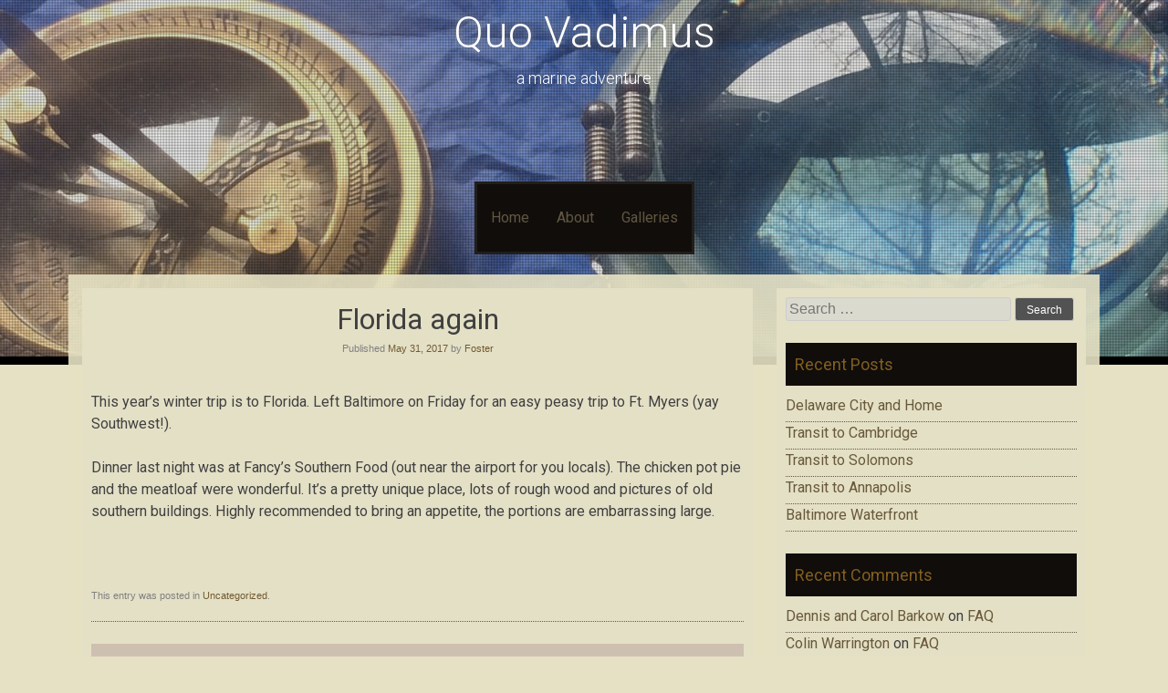

--- FILE ---
content_type: text/html; charset=UTF-8
request_url: http://qvmarine.com/uncategorized/florida-again/
body_size: 6449
content:
<!DOCTYPE html>
<html lang="en-US">
<head>
<meta charset="UTF-8">
<meta name="viewport" content="width=device-width, initial-scale=1">
<title>Florida again | Quo Vadimus</title>
<link rel="profile" href="http://gmpg.org/xfn/11">
<link rel="pingback" href="http://qvmarine.com/xmlrpc.php">

<link rel="alternate" type="application/rss+xml" title="Quo Vadimus &raquo; Feed" href="http://qvmarine.com/feed/" />
<link rel="alternate" type="application/rss+xml" title="Quo Vadimus &raquo; Comments Feed" href="http://qvmarine.com/comments/feed/" />
<link rel='stylesheet' id='sixteen-fonts-css'  href='//fonts.googleapis.com/css?family=Roboto%3A400%2C300%2C700&#038;ver=3.8.36' type='text/css' media='all' />
<link rel='stylesheet' id='sixteen-basic-style-css'  href='http://qvmarine.com/wp-content/themes/sixteen/style.css?ver=3.8.36' type='text/css' media='all' />
<link rel='stylesheet' id='sixteen-layout-css'  href='http://qvmarine.com/wp-content/themes/sixteen/css/layouts/content-sidebar.css?ver=3.8.36' type='text/css' media='all' />
<link rel='stylesheet' id='sixteen-main-style-css'  href='http://qvmarine.com/wp-content/themes/sixteen/css/main.css?ver=3.8.36' type='text/css' media='all' />
<link rel='stylesheet' id='sixteen-nivo-slider-default-theme-css'  href='http://qvmarine.com/wp-content/themes/sixteen/css/nivo/themes/default/default.css?ver=3.8.36' type='text/css' media='all' />
<link rel='stylesheet' id='sixteen-nivo-slider-style-css'  href='http://qvmarine.com/wp-content/themes/sixteen/css/nivo/nivo.css?ver=3.8.36' type='text/css' media='all' />
<link rel='stylesheet' id='tswStyleSheets-css'  href='http://qvmarine.com/wp-content/plugins/traffic-stats-widget/tsw-styles.css?ver=3.8.36' type='text/css' media='all' />
<script type='text/javascript' src='http://qvmarine.com/wp-content/plugins/traffic-stats-widget/wp-tsw-ajax.js?ver=3.8.36'></script>
<script type='text/javascript' src='http://qvmarine.com/wp-includes/js/jquery/jquery.js?ver=1.10.2'></script>
<script type='text/javascript' src='http://qvmarine.com/wp-includes/js/jquery/jquery-migrate.min.js?ver=1.2.1'></script>
<script type='text/javascript' src='http://qvmarine.com/wp-content/themes/sixteen/js/jquery.timeago.js?ver=3.8.36'></script>
<script type='text/javascript' src='http://qvmarine.com/wp-content/themes/sixteen/js/nivo.slider.js?ver=3.8.36'></script>
<script type='text/javascript' src='http://qvmarine.com/wp-content/themes/sixteen/js/superfish.js?ver=3.8.36'></script>
<script type='text/javascript' src='http://qvmarine.com/wp-content/themes/sixteen/js/custom.js?ver=3.8.36'></script>
<link rel="EditURI" type="application/rsd+xml" title="RSD" href="http://qvmarine.com/xmlrpc.php?rsd" />
<link rel="wlwmanifest" type="application/wlwmanifest+xml" href="http://qvmarine.com/wp-includes/wlwmanifest.xml" /> 
<link rel='prev' title='Norfolk AGLCA Rendezvous &#8211; Day 1' href='http://qvmarine.com/general/norfolk-great-loop-rendezvous-day-1/' />
<link rel='next' title='It&#8217;s the 4th of July week and that means fireworks' href='http://qvmarine.com/foster/its-the-4th-of-july-week-and-that-means-fireworks/' />
<meta name="generator" content="WordPress 3.8.36" />
<link rel='canonical' href='http://qvmarine.com/uncategorized/florida-again/' />
<link rel='shortlink' href='http://qvmarine.com/?p=33199' />
<!-- <meta name="NextGEN" version="2.0.79" /> -->
<style></style><style>.main-navigation {	margin-bottom: -5px;}</style><style>.main-navigation {	margin-bottom: 15px;}</style>	<style type="text/css">.recentcomments a{display:inline !important;padding:0 !important;margin:0 !important;}</style>
	<style type="text/css">
			.site-title a,
		.site-description {
			color: #fff;
		}
			#header-image {
			background: url(http://www.qvmarine.com/wp-content/uploads/2014/04/cropped-Navigation.jpg) no-repeat #111;
			background-position: center top;
		}
		
	</style>
	</head>

<body class="single single-post postid-33199 single-format-standard group-blog">
			<div id="header-image"></div>
	<div id="page" class="hfeed site">
	    
    <div id="top-section">	
		<header id="masthead" class="site-header" role="banner">
		
			<div class="site-branding">
				<h1 class="site-title"><a href="http://qvmarine.com/" rel="home">Quo Vadimus</a></h1>
				<h2 class="site-description">a marine adventure</h2>
			</div>
			
			<div id="social-icons">
			<div class="container">
			    	            	             	             	             	             			</div>
            </div>
		</header><!-- #masthead -->
		
		<div id="nav-wrapper">
				<nav id="site-navigation" class="main-navigation" role="navigation">
					
						<h1 class="menu-toggle">Menu</h1>
						<div class="screen-reader-text skip-link"><a href="#content">Skip to content</a></div>
			
						<div class="menu"><ul><li ><a href="http://qvmarine.com/">Home</a></li><li class="page_item page-item-2 page_item_has_children"><a href="http://qvmarine.com/about/">About</a><ul class='children'><li class="page_item page-item-68"><a href="http://qvmarine.com/about/frequently-asked-questions/">FAQ</a></li><li class="page_item page-item-2306"><a href="http://qvmarine.com/about/food-we-have-eaten/">Food we have eaten</a></li><li class="page_item page-item-13"><a href="http://qvmarine.com/about/quo-vadimus/">Quo Vadimus</a></li><li class="page_item page-item-1672"><a href="http://qvmarine.com/about/trip-summary/">Trip Summary</a></li></ul></li><li class="page_item page-item-1623 page_item_has_children"><a href="http://qvmarine.com/galleries/">Galleries</a><ul class='children'><li class="page_item page-item-1625"><a href="http://qvmarine.com/galleries/videos/">Videos</a></li><li class="page_item page-item-340 page_item_has_children"><a href="http://qvmarine.com/galleries/photo-gallery/">Photo Gallery</a><ul class='children'><li class="page_item page-item-8259"><a href="http://qvmarine.com/galleries/photo-gallery/agawa-canyon-train-tour/">Agawa Canyon Train Tour</a></li><li class="page_item page-item-4165"><a href="http://qvmarine.com/galleries/photo-gallery/beausoleil-island-and-hope-island/">Beausoleil Island and Hope Island</a></li><li class="page_item page-item-3646"><a href="http://qvmarine.com/galleries/photo-gallery/big-chute-marine-railway/">Big Chute Marine Railway</a></li><li class="page_item page-item-8257"><a href="http://qvmarine.com/galleries/photo-gallery/bush-plane-museum/">Bush Plane Museum</a></li><li class="page_item page-item-13962"><a href="http://qvmarine.com/galleries/photo-gallery/calumet-sag-canal-and-illinois-river/">Calumet-Sag Canal and Illinois River</a></li><li class="page_item page-item-2017"><a href="http://qvmarine.com/galleries/photo-gallery/campbellford-ontario/">Campbellford Ontario</a></li><li class="page_item page-item-13958"><a href="http://qvmarine.com/galleries/photo-gallery/chicago/">Chicago</a></li><li class="page_item page-item-1630"><a href="http://qvmarine.com/galleries/photo-gallery/diamond-lil/">Diamond Lil</a></li><li class="page_item page-item-25223"><a href="http://qvmarine.com/galleries/photo-gallery/dolphins-dolphins-dolphins/">Dolphins! Dolphins! Dolphins!</a></li><li class="page_item page-item-9976"><a href="http://qvmarine.com/galleries/photo-gallery/door-county-wisconsin/">Door County Wisconsin</a></li><li class="page_item page-item-2011"><a href="http://qvmarine.com/galleries/photo-gallery/entering-canada/">Entering Canada</a></li><li class="page_item page-item-1635"><a href="http://qvmarine.com/galleries/photo-gallery/erie-lock-23-through-oswego-lock-8/">Erie Lock 23 through Oswego Lock 8</a></li><li class="page_item page-item-1632"><a href="http://qvmarine.com/galleries/photo-gallery/erie-locks-19-22/">Erie Locks 19-22</a></li><li class="page_item page-item-826"><a href="http://qvmarine.com/galleries/photo-gallery/locks2-18/">Erie Locks 2-18</a></li><li class="page_item page-item-26957"><a href="http://qvmarine.com/galleries/photo-gallery/family-christmas-2014/">Family Christmas 2014</a></li><li class="page_item page-item-25219"><a href="http://qvmarine.com/galleries/photo-gallery/florida-panhandle/">Florida Panhandle</a></li><li class="page_item page-item-25221"><a href="http://qvmarine.com/galleries/photo-gallery/florida-west-coast/">Florida West Coast</a></li><li class="page_item page-item-4139"><a href="http://qvmarine.com/galleries/photo-gallery/georgian-bay/">Georgian Bay</a></li><li class="page_item page-item-17173"><a href="http://qvmarine.com/galleries/photo-gallery/grafton-il/">Grafton, IL</a></li><li class="page_item page-item-10734"><a href="http://qvmarine.com/galleries/photo-gallery/green-bay-wisconsin/">Green Bay Wisconsin</a></li><li class="page_item page-item-17185"><a href="http://qvmarine.com/galleries/photo-gallery/harrisburg-pa/">Harrisburg, PA</a></li><li class="page_item page-item-17177"><a href="http://qvmarine.com/galleries/photo-gallery/hoppies-marina-kimmswick-mo/">Hoppies&#8217; Marina, Kimmswick, MO</a></li><li class="page_item page-item-26959"><a href="http://qvmarine.com/galleries/photo-gallery/keys-vacation/">Keys Vacation</a></li><li class="page_item page-item-880"><a href="http://qvmarine.com/galleries/photo-gallery/kingston-ny-museums/">Kingston NY Museums</a></li><li class="page_item page-item-4135"><a href="http://qvmarine.com/galleries/photo-gallery/locks-43-44-big-chute/">Locks 43-44 Big Chute</a></li><li class="page_item page-item-9972"><a href="http://qvmarine.com/galleries/photo-gallery/mackinac-island-michigan/">Mackinac Island Michigan</a></li><li class="page_item page-item-17183"><a href="http://qvmarine.com/galleries/photo-gallery/makers-mark-distillery/">Makers Mark Distillery</a></li><li class="page_item page-item-9974"><a href="http://qvmarine.com/galleries/photo-gallery/michigans-upper-peninsula/">Michigan&#8217;s Upper Peninsula</a></li><li class="page_item page-item-12067"><a href="http://qvmarine.com/galleries/photo-gallery/milwaukee-and-racine/">Milwaukee and Racine</a></li><li class="page_item page-item-17179"><a href="http://qvmarine.com/galleries/photo-gallery/mississippi-ohio-and-cumberland-rivers/">Mississippi, Ohio, and Cumberland Rivers</a></li><li class="page_item page-item-25211"><a href="http://qvmarine.com/galleries/photo-gallery/mobile-bay/">Mobile Bay</a></li><li class="page_item page-item-343"><a href="http://qvmarine.com/galleries/photo-gallery/motorcyclepedia/">Motorcyclepedia</a></li><li class="page_item page-item-17181"><a href="http://qvmarine.com/galleries/photo-gallery/nashville-tn-side-trip/">Nashville, TN side trip</a></li><li class="page_item page-item-25213"><a href="http://qvmarine.com/galleries/photo-gallery/new-orleans/">New Orleans</a></li><li class="page_item page-item-1640"><a href="http://qvmarine.com/galleries/photo-gallery/niagra-falls/">Niagara Falls</a></li><li class="page_item page-item-6847"><a href="http://qvmarine.com/galleries/photo-gallery/north-channel/">North Channel</a></li><li class="page_item page-item-455"><a href="http://qvmarine.com/galleries/photo-gallery/nyc-day-1/">NYC Day 1</a></li><li class="page_item page-item-518"><a href="http://qvmarine.com/galleries/photo-gallery/nyc-day-2/">NYC Day 2</a></li><li class="page_item page-item-3644"><a href="http://qvmarine.com/galleries/photo-gallery/orillia-ontario/">Orillia Ontario</a></li><li class="page_item page-item-4727"><a href="http://qvmarine.com/galleries/photo-gallery/parry-sound-ontario/">Parry Sound, Ontario</a></li><li class="page_item page-item-25215"><a href="http://qvmarine.com/galleries/photo-gallery/pensacola-naval-aviation-museum/">Pensacola Naval Aviation Museum</a></li><li class="page_item page-item-2189"><a href="http://qvmarine.com/galleries/photo-gallery/peterborough-ont/">Peterborough Ont</a></li><li class="page_item page-item-4137"><a href="http://qvmarine.com/galleries/photo-gallery/port-severn-last-lock/">Port Severn &#8211; Last Lock</a></li><li class="page_item page-item-2015"><a href="http://qvmarine.com/galleries/photo-gallery/prince-edward-county-ontario-winery-tour/">Prince Edward County Ontario Winery Tour</a></li><li class="page_item page-item-1638"><a href="http://qvmarine.com/galleries/photo-gallery/rochester-ny/">Rochester NY</a></li><li class="page_item page-item-8261"><a href="http://qvmarine.com/galleries/photo-gallery/sault-ste-marie-michigan-and-ontario/">Sault Ste. Marie &#8211; Michigan and Ontario</a></li><li class="page_item page-item-12069"><a href="http://qvmarine.com/galleries/photo-gallery/southern-half-of-lake-michigan/">Southern half of Lake Michigan</a></li><li class="page_item page-item-17175"><a href="http://qvmarine.com/galleries/photo-gallery/st-louis-mo-side-trip/">St. Louis, MO side trip</a></li><li class="page_item page-item-34503 page_item_has_children"><a href="http://qvmarine.com/galleries/photo-gallery/summer-cruises-2023/">Summer Cruises 2023</a><ul class='children'><li class="page_item page-item-34505"><a href="http://qvmarine.com/galleries/photo-gallery/summer-cruises-2023/baltimore-2023/">Baltimore 2023</a></li></ul></li><li class="page_item page-item-19395"><a href="http://qvmarine.com/galleries/photo-gallery/tennesse-river-tombigbee-waterway/">Tennesse River &#8211; Tombigbee Waterway</a></li><li class="page_item page-item-3648"><a href="http://qvmarine.com/galleries/photo-gallery/toronto-ontario/">Toronto Ontario</a></li><li class="page_item page-item-2538"><a href="http://qvmarine.com/galleries/photo-gallery/trent-severn-locks-20-34/">Trent Severn Locks 20-34</a></li><li class="page_item page-item-2013"><a href="http://qvmarine.com/galleries/photo-gallery/trent-severn-waterway-locks-1-6/">Trent Severn Waterway Locks 1-6</a></li><li class="page_item page-item-2293"><a href="http://qvmarine.com/galleries/photo-gallery/trent-severn-waterway-locks-13-19/">Trent Severn Waterway Locks 13-19</a></li><li class="page_item page-item-656"><a href="http://qvmarine.com/galleries/photo-gallery/up-the-hudson-river/">Up the Hudson River</a></li><li class="page_item page-item-25217"><a href="http://qvmarine.com/galleries/photo-gallery/uss-alabama/">USS Alabama</a></li><li class="page_item page-item-27209"><a href="http://qvmarine.com/galleries/photo-gallery/winter-break-in-tavernier-fl/">Winter Break in Tavernier FL</a></li></ul></li></ul></li></ul></div>
					
				</nav><!-- #site-navigation -->
		</div>	
		
					
		</div><!--#top-section-->
	
		<div id="content" class="site-content container">	
	<div id="primary" class="content-area">
		<main id="main" class="site-main" role="main">

		
			
<article id="post-33199" class="post-33199 post type-post status-publish format-standard hentry category-uncategorized single-post">
	<header class="entry-header">
		<h1 class="entry-title">Florida again</h1>

		<div class="entry-meta">
			<span class="posted-on">Published <a href="http://qvmarine.com/uncategorized/florida-again/" rel="bookmark"><time class="entry-date published" datetime="2017-05-31T10:16:03+00:00">May 31, 2017</time><time class="updated" datetime="2017-05-31T10:23:00+00:00">May 31, 2017</time></a></span><span class="byline"> by <span class="author vcard"><a class="url fn n" href="http://qvmarine.com/author/foster/">Foster</a></span></span>		</div><!-- .entry-meta -->
	</header><!-- .entry-header -->

	<div class="entry-content">
		<div class="featured-image-single">
					</div>
		<p>This year&#8217;s winter trip is to Florida. Left Baltimore on Friday for an easy peasy trip to Ft. Myers (yay Southwest!).</p>
<p>Dinner last night was at Fancy&#8217;s Southern Food (out near the airport for you locals). The chicken pot pie and the meatloaf were wonderful. It&#8217;s a pretty unique place, lots of rough wood and pictures of old southern buildings. Highly recommended to bring an appetite, the portions are embarrassing large.</p>
<p>&nbsp;</p>
			</div><!-- .entry-content -->

	<footer class="entry-meta">
		This entry was posted in <a href="http://qvmarine.com/category/uncategorized/" title="View all posts in Uncategorized" rel="category tag">Uncategorized</a>.
			</footer><!-- .entry-meta -->
</article><!-- #post-## -->

				<nav role="navigation" id="nav-below" class="post-navigation">
		<h1 class="screen-reader-text">Post navigation</h1>

	
		<div class="nav-previous"><a href="http://qvmarine.com/general/norfolk-great-loop-rendezvous-day-1/" rel="prev"><span class="meta-nav">&larr;</span> Norfolk AGLCA Rendezvous &#8211; Day 1</a></div>		<div class="nav-next"><a href="http://qvmarine.com/foster/its-the-4th-of-july-week-and-that-means-fireworks/" rel="next">It&#8217;s the 4th of July week and that means fireworks <span class="meta-nav">&rarr;</span></a></div>
	
	</nav><!-- #nav-below -->
	
			
		
		</main><!-- #main -->
	</div><!-- #primary -->

	<div id="secondary" class="widget-area" role="complementary">
				<aside id="search-2" class="widget widget_search"><form role="search" method="get" class="search-form" action="http://qvmarine.com/">
	<label>
		<span class="screen-reader-text">Search for:</span>
		<input type="search" class="search-field" placeholder="Search &hellip;" value="" name="s">
	</label>
	<input type="submit" class="search-submit" value="Search">
</form>
</aside>		<aside id="recent-posts-2" class="widget widget_recent_entries">		<h1 class="widget-title">Recent Posts</h1>		<ul>
					<li>
				<a href="http://qvmarine.com/2023-summer/delaware-city-and-home/">Delaware City and Home</a>
						</li>
					<li>
				<a href="http://qvmarine.com/2023-summer/transit-to-cambridge/">Transit to Cambridge</a>
						</li>
					<li>
				<a href="http://qvmarine.com/2023-summer/transit-to-solomons/">Transit to Solomons</a>
						</li>
					<li>
				<a href="http://qvmarine.com/2023-summer/transit-to-annapolis/">Transit to Annapolis</a>
						</li>
					<li>
				<a href="http://qvmarine.com/2023-summer/baltimore-waterfront/">Baltimore Waterfront</a>
						</li>
				</ul>
		</aside><aside id="recent-comments-2" class="widget widget_recent_comments"><h1 class="widget-title">Recent Comments</h1><ul id="recentcomments"><li class="recentcomments"><a href='http://reunionvoyage.blogspot.com' rel='external nofollow' class='url'>Dennis and Carol Barkow</a> on <a href="http://qvmarine.com/about/frequently-asked-questions/#comment-75716">FAQ</a></li><li class="recentcomments"><a href='http://auskiwiloop.blogspot.com' rel='external nofollow' class='url'>Colin Warrington</a> on <a href="http://qvmarine.com/about/frequently-asked-questions/#comment-61128">FAQ</a></li><li class="recentcomments">Ed Wolfe on <a href="http://qvmarine.com/foster/savanna-ga/#comment-60615">Savanna, GA</a></li><li class="recentcomments">Siri on <a href="http://qvmarine.com/foster/gold-loopers/#comment-47993">Gold Loopers</a></li><li class="recentcomments"><a href='http://blog;drabblesgreatloop.wordpress.com' rel='external nofollow' class='url'>Jim Drabble</a> on <a href="http://qvmarine.com/about/frequently-asked-questions/#comment-38174">FAQ</a></li><li class="recentcomments">Sami on <a href="http://qvmarine.com/foster/gold-loopers/#comment-37172">Gold Loopers</a></li><li class="recentcomments">Foster on <a href="http://qvmarine.com/susan/home-again-home-again-jiggity-jig/#comment-37028">Home again, home again, jiggity jig</a></li><li class="recentcomments">Phil Rains on <a href="http://qvmarine.com/susan/home-again-home-again-jiggity-jig/#comment-36825">Home again, home again, jiggity jig</a></li><li class="recentcomments">Sami on <a href="http://qvmarine.com/susan/home-again-home-again-jiggity-jig/#comment-36021">Home again, home again, jiggity jig</a></li><li class="recentcomments">Sami on <a href="http://qvmarine.com/great-loop/tilghmans-island-md/#comment-36018">Tilghman&#8217;s Island, MD</a></li></ul></aside><aside id="archives-2" class="widget widget_archive"><h1 class="widget-title">Archives</h1>		<ul>
			<li><a href='http://qvmarine.com/2023/07/'>July 2023</a></li>
	<li><a href='http://qvmarine.com/2023/06/'>June 2023</a></li>
	<li><a href='http://qvmarine.com/2022/10/'>October 2022</a></li>
	<li><a href='http://qvmarine.com/2017/07/'>July 2017</a></li>
	<li><a href='http://qvmarine.com/2017/05/'>May 2017</a></li>
	<li><a href='http://qvmarine.com/2016/05/'>May 2016</a></li>
	<li><a href='http://qvmarine.com/2016/02/'>February 2016</a></li>
	<li><a href='http://qvmarine.com/2015/11/'>November 2015</a></li>
	<li><a href='http://qvmarine.com/2015/09/'>September 2015</a></li>
	<li><a href='http://qvmarine.com/2015/07/'>July 2015</a></li>
	<li><a href='http://qvmarine.com/2015/06/'>June 2015</a></li>
	<li><a href='http://qvmarine.com/2015/05/'>May 2015</a></li>
	<li><a href='http://qvmarine.com/2015/04/'>April 2015</a></li>
	<li><a href='http://qvmarine.com/2015/03/'>March 2015</a></li>
	<li><a href='http://qvmarine.com/2015/02/'>February 2015</a></li>
	<li><a href='http://qvmarine.com/2015/01/'>January 2015</a></li>
	<li><a href='http://qvmarine.com/2014/12/'>December 2014</a></li>
	<li><a href='http://qvmarine.com/2014/11/'>November 2014</a></li>
	<li><a href='http://qvmarine.com/2014/10/'>October 2014</a></li>
	<li><a href='http://qvmarine.com/2014/09/'>September 2014</a></li>
	<li><a href='http://qvmarine.com/2014/08/'>August 2014</a></li>
	<li><a href='http://qvmarine.com/2014/07/'>July 2014</a></li>
	<li><a href='http://qvmarine.com/2014/06/'>June 2014</a></li>
	<li><a href='http://qvmarine.com/2014/05/'>May 2014</a></li>
	<li><a href='http://qvmarine.com/2014/04/'>April 2014</a></li>
	<li><a href='http://qvmarine.com/2014/03/'>March 2014</a></li>
		</ul>
</aside><aside id="categories-2" class="widget widget_categories"><h1 class="widget-title">Categories</h1>		<ul>
	<li class="cat-item cat-item-26"><a href="http://qvmarine.com/category/2015-winter/" title="View all posts filed under 2015 Winter">2015 Winter</a>
</li>
	<li class="cat-item cat-item-32"><a href="http://qvmarine.com/category/2023-summer/" title="View all posts filed under 2023 Summer">2023 Summer</a>
</li>
	<li class="cat-item cat-item-22"><a href="http://qvmarine.com/category/state/alabama/" title="View all posts filed under Alabama">Alabama</a>
</li>
	<li class="cat-item cat-item-6"><a href="http://qvmarine.com/category/belle/" title="View all posts filed under Belle">Belle</a>
</li>
	<li class="cat-item cat-item-31"><a href="http://qvmarine.com/category/state/delaware/" title="View all posts filed under Delaware">Delaware</a>
</li>
	<li class="cat-item cat-item-11"><a href="http://qvmarine.com/category/first-mate-pig/" title="View all posts filed under First Mate Pig">First Mate Pig</a>
</li>
	<li class="cat-item cat-item-24"><a href="http://qvmarine.com/category/state/florida/" title="View all posts filed under Florida">Florida</a>
</li>
	<li class="cat-item cat-item-8"><a href="http://qvmarine.com/category/food/" title="View all posts filed under Food">Food</a>
</li>
	<li class="cat-item cat-item-3"><a href="http://qvmarine.com/category/foster/" title="View all posts filed under Foster">Foster</a>
</li>
	<li class="cat-item cat-item-4"><a href="http://qvmarine.com/category/general/" title="View all posts filed under General">General</a>
</li>
	<li class="cat-item cat-item-27"><a href="http://qvmarine.com/category/state/georgia/" title="View all posts filed under Georgia">Georgia</a>
</li>
	<li class="cat-item cat-item-10"><a href="http://qvmarine.com/category/great-loop/" title="View all posts filed under Great Loop">Great Loop</a>
</li>
	<li class="cat-item cat-item-17"><a href="http://qvmarine.com/category/state/illinois/" title="View all posts filed under Illinois">Illinois</a>
</li>
	<li class="cat-item cat-item-19"><a href="http://qvmarine.com/category/state/kentucky/" title="View all posts filed under Kentucky">Kentucky</a>
</li>
	<li class="cat-item cat-item-23"><a href="http://qvmarine.com/category/state/louisiana/" title="View all posts filed under Louisiana">Louisiana</a>
</li>
	<li class="cat-item cat-item-30"><a href="http://qvmarine.com/category/state/maryland/" title="View all posts filed under Maryland">Maryland</a>
</li>
	<li class="cat-item cat-item-9"><a href="http://qvmarine.com/category/mechanical/" title="View all posts filed under Mechanical">Mechanical</a>
</li>
	<li class="cat-item cat-item-21"><a href="http://qvmarine.com/category/state/mississippi/" title="View all posts filed under Mississippi">Mississippi</a>
</li>
	<li class="cat-item cat-item-18"><a href="http://qvmarine.com/category/state/missouri/" title="View all posts filed under Missouri">Missouri</a>
</li>
	<li class="cat-item cat-item-28"><a href="http://qvmarine.com/category/state/north-carolina/" title="View all posts filed under North Carolina">North Carolina</a>
</li>
	<li class="cat-item cat-item-5"><a href="http://qvmarine.com/category/quovadimus/" title="View all posts filed under QuoVadimus">QuoVadimus</a>
</li>
	<li class="cat-item cat-item-13"><a href="http://qvmarine.com/category/ships-log/" title="View all posts filed under Ship&#039;s Log">Ship&#039;s Log</a>
</li>
	<li class="cat-item cat-item-25"><a href="http://qvmarine.com/category/state/south-carolina/" title="View all posts filed under South Carolina">South Carolina</a>
</li>
	<li class="cat-item cat-item-7"><a href="http://qvmarine.com/category/susan/" title="View all posts filed under Susan">Susan</a>
</li>
	<li class="cat-item cat-item-20"><a href="http://qvmarine.com/category/state/tennessee/" title="View all posts filed under Tennessee">Tennessee</a>
</li>
	<li class="cat-item cat-item-1"><a href="http://qvmarine.com/category/uncategorized/" title="View all posts filed under Uncategorized">Uncategorized</a>
</li>
	<li class="cat-item cat-item-12"><a href="http://qvmarine.com/category/video/" title="View all posts filed under Video">Video</a>
</li>
	<li class="cat-item cat-item-29"><a href="http://qvmarine.com/category/state/virgina/" title="View all posts filed under Virgina">Virgina</a>
</li>
	<li class="cat-item cat-item-16"><a href="http://qvmarine.com/category/state/wisconsin/" title="View all posts filed under Wisconsin">Wisconsin</a>
</li>
		</ul>
</aside><aside id="meta-2" class="widget widget_meta"><h1 class="widget-title">Meta</h1>			<ul>
						<li><a href="http://qvmarine.com/wp-login.php">Log in</a></li>
			<li><a href="http://qvmarine.com/feed/" title="Syndicate this site using RSS 2.0">Entries <abbr title="Really Simple Syndication">RSS</abbr></a></li>
			<li><a href="http://qvmarine.com/comments/feed/" title="The latest comments to all posts in RSS">Comments <abbr title="Really Simple Syndication">RSS</abbr></a></li>
			<li><a href="http://wordpress.org/" title="Powered by WordPress, state-of-the-art semantic personal publishing platform.">WordPress.org</a></li>						</ul>
</aside><aside id="traffic-stats" class="widget widget_traffic_stats"><h1 class="widget-title">QVMarine activity</h1>
<strong> <p id="tsw_stats_title">Pages</p></strong>

<p id="tswmenu"><a href="javascript:tsw_show('pages','http://qvmarine.com/wp-content/plugins/traffic-stats-widget/TSW-loading.gif', 'http://qvmarine.com')" target="_self">Pages</a>|<a href="javascript:tsw_show('hits','http://qvmarine.com/wp-content/plugins/traffic-stats-widget/TSW-loading.gif', 'http://qvmarine.com')" target="_self" >Hits </a>|<a href="javascript:tsw_show('unique','http://qvmarine.com/wp-content/plugins/traffic-stats-widget/TSW-loading.gif', 'http://qvmarine.com')" target="_self" >Unique</a></p>

  
  <ul>
  <li>Last 24 hours: <span id='tsw_lds'>0</span></li>
  <li>Last 7 days: <span id='tsw_lws'>0</span></li>
  <li>Last 30 days: <span id='tsw_lms'>0</span></li>
  <li>Online now: 0</li>
  </ul>

</aside>	</div><!-- #secondary -->
	<div id="footer-sidebar" class="widget-area clear" role="complementary">
			 		


	</div><!-- #secondary -->

	</div><!-- #content -->

	<footer id="colophon" class="site-footer" role="contentinfo">
    
    <div class="container">
      		<div class="site-info">
						Sixteen Theme by <a href="http://inkhive.com" rel="designer">InkHive</a>		</div><!-- .site-info -->
        
        <div id="footertext">
        	        </div>    
        
        </div><!--.container-->
	</footer><!-- #colophon -->
</div><!-- #page -->
			 	
<!-- ngg_resource_manager_marker --><script type='text/javascript' src='http://qvmarine.com/wp-content/themes/sixteen/js/navigation.js?ver=20120206'></script>
<script type='text/javascript' src='http://qvmarine.com/wp-content/themes/sixteen/js/skip-link-focus-fix.js?ver=20130115'></script>
</body>
</html>

--- FILE ---
content_type: text/javascript
request_url: http://qvmarine.com/wp-content/themes/sixteen/js/custom.js?ver=3.8.36
body_size: 455
content:
jQuery(document).ready(function() {
	
	jQuery("time.entry-date").timeago();
	
	jQuery(document).ready(function() {
		jQuery('.main-navigation .menu ul').superfish({
			delay:       700,                            // 1 second avoids dropdown from suddenly disappearing
			animation:   {opacity:'show',height:'hide'},  // fade-in and slide-down animation
			speed:       'fast',                          // faster animation speed
			autoArrows:  false                           // disable generation of arrow mark-up
		});
	});
		
	jQuery(window).bind('scroll', function(e) {
		hefct();
	});		

});
    	
function hefct() {
	var scrollPosition = jQuery(window).scrollTop();
	jQuery('#header-image').css('top', (0 - (scrollPosition * .2)) + 'px');
}	
jQuery(window).load(function(){
	jQuery('#slider').nivoSlider({effect:'boxRandom', pauseTime: 4500,});
});